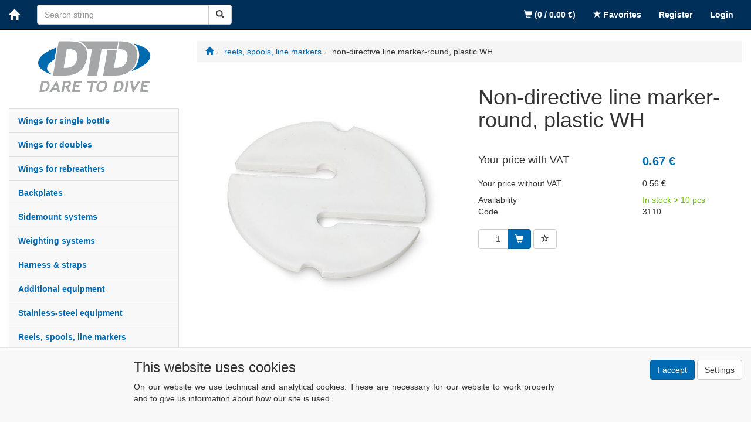

--- FILE ---
content_type: text/html; charset=utf-8
request_url: https://eshop.daretodive.eu/non-directive-line-marker-round-plastic-wh/
body_size: 18943
content:
<!DOCTYPE html>
<html id="ctl00_html1" xmlns="http://www.w3.org/1999/xhtml" lang="en-us" xml:lang="en-us">
<head id="ctl00_Head1"><title>
	non-directive line marker-round, plastic WH | DTD
</title><meta name="viewport" content="width=device-width, initial-scale=1.0, maximum-scale=1.0" />
        <meta http-equiv="Content-Type" content="text/html; charset=utf-8" />
        <script type='text/javascript' src="//ajax.googleapis.com/ajax/libs/jquery/3.3.1/jquery.min.js"></script>
        
        <script src="/js?v=1miHp8lOg_PO6xNRvla9EEOQGdgqbmw2eofl7fbpNH41" language="javascript" type="text/javascript"></script>
    <link href="../App_Themes/Default/css/bootstrap.css" type="text/css" rel="stylesheet" /><link href="../App_Themes/Default/css/easyautocomplete.css" type="text/css" rel="stylesheet" /><link href="../App_Themes/Default/css/nivoslider.css" type="text/css" rel="stylesheet" /><link href="../App_Themes/Default/css/nivosliderdefault.css" type="text/css" rel="stylesheet" /><link href="../App_Themes/Default/css/owl.carousel.css" type="text/css" rel="stylesheet" /><meta name="description" content="Non-directive round line marker - COOKIE, for marking important places, diameter 55 mm, thickness 3 mm" /><meta name="keywords" content="non-directive,line,marker-round,,plastic,WH" /><meta name="author" content="PLANTEKO2018" /><meta name="copyright" content="PLANTEKO2018" /><meta name="robots" content="index,follow" /><meta name="googlebot" content="snippet,archive" /><!--[if lt IE 9]><script src="https://oss.maxcdn.com/html5shiv/3.7.2/html5shiv.min.js"></script><script src="https://oss.maxcdn.com/respond/1.4.2/respond.min.js"></script><![endif]--><meta property='og:title' content='non-directive line marker-round, plastic WH | DTD' /><meta property='og:url' content='/non-directive-line-marker-round-plastic-wh/' /><meta property='og:type' content='product' /><link href="/scripts/unbundled/fancybox/source/jquery.fancybox.css?v=2.1.5" type="text/css" rel="stylesheet" media="screen" /><script type="text/javascript" src="/scripts/unbundled/fancybox/source/jquery.fancybox.pack.js?v=2.1.5"></script><style type="text/css">
	.ctl00_ewpz1_mainTemplateCtrl_TemplateCtrl2_TCWebPartZone1_0 { border-color:Black;border-width:0px;border-style:Solid; }
	.ctl00_ewpz1_mainTemplateCtrl_TemplateCtrl2_TCWebPartZone1_1 {  }
	.ctl00_ewpz1_mainTemplateCtrl_WebPartZone1_0 { border-color:Black;border-width:1px;border-style:Solid; }
	.ctl00_ewpz1_mainTemplateCtrl_WebPartZone2_0 { border-color:Black;border-width:1px;border-style:Solid; }
	.ctl00_ewpz1_mainTemplateCtrl_TCWebPartZone12_0 { border-color:Black;border-width:1px;border-style:Solid; }
	.ctl00_ewpz1_mainTemplateCtrl_WebPartZone3_0 { border-color:Black;border-width:1px;border-style:Solid; }
	.ctl00_ewpz1_mainTemplateCtrl_WebPartZone21_0 { border-color:Black;border-width:1px;border-style:Solid; }
	.ctl00_ewpz1_mainTemplateCtrl_WebPartZone2b_0 { border-color:Black;border-width:1px;border-style:Solid; }
	.ctl00_ewpz1_mainTemplateCtrl_WebPartZone22_0 { border-color:Black;border-width:1px;border-style:Solid; }
	.ctl00_ewpz1_mainTemplateCtrl_WebPartZone23_0 { border-color:Black;border-width:1px;border-style:Solid; }
	.ctl00_ewpz1_mainTemplateCtrl_TCWebPartZone8_0 { border-color:Black;border-width:1px;border-style:Solid; }
	.ctl00_ewpz1_mainTemplateCtrl_WebPartZone4_0 { border-color:Black;border-width:1px;border-style:Solid; }
	.ctl00_ewpz1_mainTemplateCtrl_TCWebPartZone9_0 { border-color:Black;border-width:1px;border-style:Solid; }
	.ctl00_ewpz1_mainTemplateCtrl_TCWebPartZone15_0 { border-color:Black;border-width:1px;border-style:Solid; }

</style></head>
<body id="ctl00_bodymaster">
    
    <form method="post" action="/non-directive-line-marker-round-plastic-wh/" onsubmit="javascript:return WebForm_OnSubmit();" id="aspnetForm">
<div>
<input type="hidden" name="__WPPS" id="__WPPS" value="s" />
<input type="hidden" name="__EVENTTARGET" id="__EVENTTARGET" value="" />
<input type="hidden" name="__EVENTARGUMENT" id="__EVENTARGUMENT" value="" />
<input type="hidden" name="__LASTFOCUS" id="__LASTFOCUS" value="" />
<input type="hidden" name="__VIEWSTATE" id="__VIEWSTATE" value="/wEPZwUPOGRlNjI2YjgxMjkwODhjyl01USrkOsxQ+3WUORIjqcbsHnBmRIE/jwReO4/skLg=" />
</div>

<script type="text/javascript">
//<![CDATA[
var theForm = document.forms['aspnetForm'];
if (!theForm) {
    theForm = document.aspnetForm;
}
function __doPostBack(eventTarget, eventArgument) {
    if (!theForm.onsubmit || (theForm.onsubmit() != false)) {
        theForm.__EVENTTARGET.value = eventTarget;
        theForm.__EVENTARGUMENT.value = eventArgument;
        theForm.submit();
    }
}
//]]>
</script>


<script src="/WebResource.axd?d=KBmTJYP-xWnJspE-pD09SZ9RGjM16snOa0UNLsEY5v4UXF6jIwWtRhdLl0tA0jrUGG-t1mOY4cJL59oQQig_4jQLY42DQKDf6NDAtr-sOFU1&amp;t=637814689746327080" type="text/javascript"></script>

<script src='/scripts/unbundled/owl.carousel.js'></script><script>$(document).ready(function () {$('.slider-items').owlCarousel({navigation: true, slideSpeed: 300, paginationSpeed: 400, items: 4, itemsDesktop: [1199, 3], itemsDesktopSmall: [979, 2], itemsTablet: [768, 2], itemsMobile: [640, 1] });});</script>
<script src="/ScriptResource.axd?d=GjTBZcOB39pIeJCkicsA4X9zZrwdxkqHyo7h4TXFj6QljnAqDOPgZ6TvtRzbPiUnBL-qbKWAFcmiWextuv-B5orbTuSPGp31zwZKAOsjmPvXZjGotM-AvRghNq8OqRsc5YWiyrKFjEOMVifnX0Be14awRdztJEAi5TJN9iUGjIY1&amp;t=49337fe8" type="text/javascript"></script>
<script src="/ScriptResource.axd?d=YfuiZ7TpKcq1cam86WE5GfeNFVQFkQLoJewlbeNXaIBeLGgYemBYIhkf3TdwpW_PO7rSqeX9i3zvsq7fQHfhAzKdyORCXFW-B_q7G-Vc_HqdBE3Nh-kiI73pGd4VmuxPc9ComJIazENUOD7J0sKXOX-epn9bOpoRs_vh10amVhksxx1j7xF6GHRsNnlzEcXF0&amp;t=49337fe8" type="text/javascript"></script>
<script type="text/javascript">
//<![CDATA[
var PageMethods = function() {
PageMethods.initializeBase(this);
this._timeout = 0;
this._userContext = null;
this._succeeded = null;
this._failed = null;
}
PageMethods.prototype = {
_get_path:function() {
 var p = this.get_path();
 if (p) return p;
 else return PageMethods._staticInstance.get_path();},
GetAutoCompleteSearchTextSMRCEK:function(prefixText,count,contextKey,succeededCallback, failedCallback, userContext) {
return this._invoke(this._get_path(), 'GetAutoCompleteSearchTextSMRCEK',false,{prefixText:prefixText,count:count,contextKey:contextKey},succeededCallback,failedCallback,userContext); },
GetAutoCompleteSearchText:function(prefixText,count,contextKey,succeededCallback, failedCallback, userContext) {
return this._invoke(this._get_path(), 'GetAutoCompleteSearchText',false,{prefixText:prefixText,count:count,contextKey:contextKey},succeededCallback,failedCallback,userContext); },
PostAutoCompleteSearchAddToCart:function(itemId,quantity,succeededCallback, failedCallback, userContext) {
return this._invoke(this._get_path(), 'PostAutoCompleteSearchAddToCart',false,{itemId:itemId,quantity:quantity},succeededCallback,failedCallback,userContext); },
CategoryGridGetRows:function(currpage,pagerows,succeededCallback, failedCallback, userContext) {
return this._invoke(this._get_path(), 'CategoryGridGetRows',false,{currpage:currpage,pagerows:pagerows},succeededCallback,failedCallback,userContext); }}
PageMethods.registerClass('PageMethods',Sys.Net.WebServiceProxy);
PageMethods._staticInstance = new PageMethods();
PageMethods.set_path = function(value) { PageMethods._staticInstance.set_path(value); }
PageMethods.get_path = function() { return PageMethods._staticInstance.get_path(); }
PageMethods.set_timeout = function(value) { PageMethods._staticInstance.set_timeout(value); }
PageMethods.get_timeout = function() { return PageMethods._staticInstance.get_timeout(); }
PageMethods.set_defaultUserContext = function(value) { PageMethods._staticInstance.set_defaultUserContext(value); }
PageMethods.get_defaultUserContext = function() { return PageMethods._staticInstance.get_defaultUserContext(); }
PageMethods.set_defaultSucceededCallback = function(value) { PageMethods._staticInstance.set_defaultSucceededCallback(value); }
PageMethods.get_defaultSucceededCallback = function() { return PageMethods._staticInstance.get_defaultSucceededCallback(); }
PageMethods.set_defaultFailedCallback = function(value) { PageMethods._staticInstance.set_defaultFailedCallback(value); }
PageMethods.get_defaultFailedCallback = function() { return PageMethods._staticInstance.get_defaultFailedCallback(); }
PageMethods.set_enableJsonp = function(value) { PageMethods._staticInstance.set_enableJsonp(value); }
PageMethods.get_enableJsonp = function() { return PageMethods._staticInstance.get_enableJsonp(); }
PageMethods.set_jsonpCallbackParameter = function(value) { PageMethods._staticInstance.set_jsonpCallbackParameter(value); }
PageMethods.get_jsonpCallbackParameter = function() { return PageMethods._staticInstance.get_jsonpCallbackParameter(); }
PageMethods.set_path("./");
PageMethods.GetAutoCompleteSearchTextSMRCEK= function(prefixText,count,contextKey,onSuccess,onFailed,userContext) {PageMethods._staticInstance.GetAutoCompleteSearchTextSMRCEK(prefixText,count,contextKey,onSuccess,onFailed,userContext); }
PageMethods.GetAutoCompleteSearchText= function(prefixText,count,contextKey,onSuccess,onFailed,userContext) {PageMethods._staticInstance.GetAutoCompleteSearchText(prefixText,count,contextKey,onSuccess,onFailed,userContext); }
PageMethods.PostAutoCompleteSearchAddToCart= function(itemId,quantity,onSuccess,onFailed,userContext) {PageMethods._staticInstance.PostAutoCompleteSearchAddToCart(itemId,quantity,onSuccess,onFailed,userContext); }
PageMethods.CategoryGridGetRows= function(currpage,pagerows,onSuccess,onFailed,userContext) {PageMethods._staticInstance.CategoryGridGetRows(currpage,pagerows,onSuccess,onFailed,userContext); }
var gtc = Sys.Net.WebServiceProxy._generateTypedConstructor;
Type.registerNamespace('WebCtrlLib');
if (typeof(WebCtrlLib.CategoryGridItem) === 'undefined') {
WebCtrlLib.CategoryGridItem=gtc("WebCtrlLib.CategoryGridItem");
WebCtrlLib.CategoryGridItem.registerClass('WebCtrlLib.CategoryGridItem');
}
function WebForm_OnSubmit() {
null;
return true;
}
//]]>
</script>

<div>

	<input type="hidden" name="__VIEWSTATEGENERATOR" id="__VIEWSTATEGENERATOR" value="C5B4A0A1" />
</div>
        <script type="text/javascript">
//<![CDATA[
Sys.WebForms.PageRequestManager._initialize('ctl00$ScriptManager1', 'aspnetForm', ['tctl00$ewpz1$mainTemplateCtrl$TemplateCtrl1$SearchNavBar2$upDocumentType','','tctl00$ewpz1$mainTemplateCtrl$TemplateCtrl1$updatePanelCart2','','tctl00$ewpz1$mainTemplateCtrl$TemplateCtrl1$updatePanelCart1','','tctl00$ewpz1$mainTemplateCtrl$TemplateCtrl2$SearchNavBar2$upDocumentType','','tctl00$webPartManager1$HistoryNavBar1$upDocumentType','','tctl00$ewpz1$mainTemplateCtrl$ImgNavBar2$upImgNavBar','','tctl00$webPartManager1$gwpupdatePanelProductPrice$updatePanelProductPrice','','tctl00$webPartManager1$DocumentExplorer21$upDocumentType','','tctl00$webPartManager1$DocumentExplorer22$upDocumentType','','tctl00$webPartManager1$SendEmailRequest1$upDocumentTypeSEQ','','tctl00$ewpz1$mainTemplateCtrl$footer$updatePanelCart3','','tctl00$updatePanel1',''], ['ctl00$ScriptManager1',''], [], 90, 'ctl00');
//]]>
</script>
<input type="hidden" name="ctl00$ScriptManager1" id="ctl00_ScriptManager1" />
<script type="text/javascript">
//<![CDATA[
Sys.Application.setServerId("ctl00_ScriptManager1", "ctl00$ScriptManager1");
Sys.Application._enableHistoryInScriptManager();
//]]>
</script>

        <script language="JavaScript" type="text/javascript">
            var prm = Sys.WebForms.PageRequestManager.getInstance();
            prm.add_initializeRequest(InitializeRequest);
            prm.add_endRequest(EndRequest);
        </script>

        <span id="ctl00_webPartManager1"></span>
        

        

        

        <div class='maindiv-null'>
            <div id="megadiv-null">
                

<div id="fb-root"></div>
<script>(function (d, s, id) {
    var js, fjs = d.getElementsByTagName(s)[0];
    if (d.getElementById(id)) return;
    js = d.createElement(s); js.id = id;
    js.src = 'https://connect.facebook.net/en_US/sdk.js#xfbml=1&version=v3.2';
    fjs.parentNode.insertBefore(js, fjs);
}(document, 'script', 'facebook-jssdk'));</script>



<nav class="navbar navbar-inverse navbar-fixed-top" role="navigation">
    <div class="container">
        <div class="navbar-header">
            <button type="button" class="navbar-toggle visible-xs visible-sm" data-toggle="collapse" data-target=".sidebar-navbar-collapse" onclick="$('html,body').animate({scrollTop:0},'slow');return false;" >
                <span class="sr-only">Toggle navigation</span>
                <span class="icon-bar"></span>
                <span class="icon-bar"></span>
                <span class="icon-bar"></span>
                <span class="icon-bar"></span>
            </button>
            <button type="button" class="navbar-toggle" data-toggle="collapse" data-target="#bs-example-navbar-collapse-1">
                <span class="sr-only">Toggle navigation</span>
                <span class="glyphicon glyphicon-user"></span>
            </button>
            <a class="navbar-brand" href="/"><span class='glyphicon glyphicon-home'></span></a>
            <div class="navbar-form navbar-left hidden-xs" role="search">
                <div id="ctl00_ewpz1_mainTemplateCtrl_TemplateCtrl1_SearchNavBar2">
	<div id="ctl00_ewpz1_mainTemplateCtrl_TemplateCtrl1_SearchNavBar2_upDocumentType">
		<div class='input-group'><input name="ctl00$ewpz1$mainTemplateCtrl$TemplateCtrl1$SearchNavBar2$tbSearchText" type="search" id="ctl00_ewpz1_mainTemplateCtrl_TemplateCtrl1_SearchNavBar2_tbSearchText" class="form-control searchnavbar-input" onkeydown="javascript:KeyDownHandler(event,&#39;ctl00$ewpz1$mainTemplateCtrl$TemplateCtrl1$SearchNavBar2$BnVyhledat1&#39;);" placeholder="Search string" /><span class='input-group-btn'><a id="ctl00_ewpz1_mainTemplateCtrl_TemplateCtrl1_SearchNavBar2_BnVyhledat1" class="btn btn-default btn-search" aria-label="Find" href="javascript:__doPostBack(&#39;ctl00$ewpz1$mainTemplateCtrl$TemplateCtrl1$SearchNavBar2$BnVyhledat1&#39;,&#39;&#39;)" style="cursor:pointer;"><span class='glyphicon glyphicon-search'></span></a></span></div>
	</div>
</div>
            </div>
            <div id="ctl00_ewpz1_mainTemplateCtrl_TemplateCtrl1_updatePanelCart2">
	    								
                    <a class='navbar-toggle btn visible-xs visible-sm' href='/filtr/oblibene/' title='Favorite products'><span class='glyphicon glyphicon-star'></span></a><a class='navbar-toggle btn visible-xs visible-sm' href='/webform5.aspx'><span class='glyphicon glyphicon-shopping-cart'></span>&nbsp;0</a>
                
</div>
        </div>


        <div class="collapse navbar-collapse" id="bs-example-navbar-collapse-1">
            <ul class="nav navbar-nav navbar-right">
                <li class='bnregister'><a href='/webform4.aspx?return_url=%2fnon-directive-line-marker-round-plastic-wh%2f'>Register</a></li><li class='bnlogin'><a id="ctl00_ewpz1_mainTemplateCtrl_TemplateCtrl1_LoginNavBar_BnLoginForm" href="javascript:__doPostBack(&#39;ctl00$ewpz1$mainTemplateCtrl$TemplateCtrl1$LoginNavBar$BnLoginForm&#39;,&#39;&#39;)">Login</a></li>
            </ul>
            <div id="ctl00_ewpz1_mainTemplateCtrl_TemplateCtrl1_updatePanelCart1">
	    								
                    <ul class="nav navbar-nav navbar-right visible-md visible-lg">
                        <li class='bncart'><a href='/webform5.aspx'><span class='glyphicon glyphicon-shopping-cart'></span> (0 /  0.00&nbsp;€)</a></li><li class='bnfavourites'><a href='/filtr/oblibene/' title='Favorite products'><span class='glyphicon glyphicon-star'></span> Favorites</a></li>
                    </ul>
                
</div>
        </div>
    </div>
</nav>
<div class="container custom-container">
    <div class="row prDetail">
        

<div class="col-md-3">
    <div class="visible-xs">
        <div id="ctl00_ewpz1_mainTemplateCtrl_TemplateCtrl2_SearchNavBar2">
	<div id="ctl00_ewpz1_mainTemplateCtrl_TemplateCtrl2_SearchNavBar2_upDocumentType">
		<div class='input-group'><input name="ctl00$ewpz1$mainTemplateCtrl$TemplateCtrl2$SearchNavBar2$tbSearchText" type="search" id="ctl00_ewpz1_mainTemplateCtrl_TemplateCtrl2_SearchNavBar2_tbSearchText" class="form-control searchnavbar-input" onkeydown="javascript:KeyDownHandler(event,&#39;ctl00$ewpz1$mainTemplateCtrl$TemplateCtrl2$SearchNavBar2$BnVyhledat1&#39;);" placeholder="Search string" /><span class='input-group-btn'><a id="ctl00_ewpz1_mainTemplateCtrl_TemplateCtrl2_SearchNavBar2_BnVyhledat1" class="btn btn-default btn-search" aria-label="Find" href="javascript:__doPostBack(&#39;ctl00$ewpz1$mainTemplateCtrl$TemplateCtrl2$SearchNavBar2$BnVyhledat1&#39;,&#39;&#39;)" style="cursor:pointer;"><span class='glyphicon glyphicon-search'></span></a></span></div>
	</div>
</div>
        <br />
    </div>
    <div class="text-center">
        <a href="/">
            <img class="img" src="/userdata/images/logo.png" alt="Logo" class="logo" /></a>
    </div>
    <br />
    <div class="sidebar-nav">
        <div class="navbar navbar-default" role="navigation" style="min-height: 0px; border: 0px;">
            <div class="navbar-collapse collapse sidebar-navbar-collapse" style="padding: 1px; border: 0px;">
                <div id="ctl00_ewpz1_mainTemplateCtrl_TemplateCtrl2_TCWebPartZone1">
	<div id="WebPart_MetaDataNavBar1">
		<div id="ctl00_webPartManager1_MetaDataNavBar1">

		</div>
	</div><div id="WebPart_TreeNavBar1">
		<ul class='nav sidebar'><li class='sidebar-item'><div class='row'><a class=' col-xs-12' href='/kategorie/wings-for-single-bottle/'>wings for single bottle</a></div></li><li class='sidebar-item'><div class='row'><a class=' col-xs-12' href='/kategorie/wings-for-doubles/'>wings for doubles</a></div></li><li class='sidebar-item'><div class='row'><a class=' col-xs-12' href='/kategorie/wings-for-rebreathers/'>wings for rebreathers</a></div></li><li class='sidebar-item'><div class='row'><a class=' col-xs-12' href='/kategorie/backplates/'>backplates</a></div></li><li class='sidebar-item'><div class='row'><a class=' col-xs-12' href='/kategorie/sidemount-systems/'>sidemount systems</a></div></li><li class='sidebar-item'><div class='row'><a class=' col-xs-12' href='/kategorie/weighting-systems/'>weighting systems</a></div></li><li class='sidebar-item'><div class='row'><a class=' col-xs-12' href='/kategorie/harness-amp-straps/'>harness &amp; straps</a></div></li><li class='sidebar-item'><div class='row'><a class=' col-xs-12' href='/kategorie/additional-equipment/'>additional equipment</a></div></li><li class='sidebar-item'><div class='row'><a class=' col-xs-12' href='/kategorie/stainless-steel-equipment/'>stainless-steel equipment</a></div></li><li class='sidebar-item'><div class='row'><a class=' col-xs-12' href='/kategorie/reels-spools-line-markers/'>reels, spools, line markers</a></div></li><li class='sidebar-item'><div class='row'><a class=' col-xs-12' href='/kategorie/stage-accessories/'>stage accessories</a></div></li><li class='sidebar-item'><div class='row'><a class=' col-xs-12' href='/kategorie/other-equipment--accessories/'>other equipment & accessories</a></div></li><li class='sidebar-item'><div class='row'><a class=' col-xs-12' href='/kategorie/inflators-amp-accessories/'>inflators &amp; accessories</a></div></li><li class='sidebar-item'><div class='row'><a class=' col-xs-12' href='/kategorie/rubber-hoses-black/'>rubber hoses black</a></div></li><li class='sidebar-item'><div class='row'><a class=' col-xs-12' href='/kategorie/miflex-hoses-black/'>miflex hoses black</a></div></li></ul>
	</div><div id="WebPart_TreeConnectionProvider1">
		<div id="ctl00_webPartManager1_TreeConnectionProvider1">

		</div>
	</div>
</div>
            </div>
        </div>
    </div>
</div>
        <div class="col-md-9">

            <div id="ctl00_ewpz1_mainTemplateCtrl_WebPartZone1">
	<div id="WebPart_CategoryNavBar1">
		<ol class='breadcrumb' itemscope itemtype='https://schema.org/BreadcrumbList'><li><a href='/' aria-label='Start'><span class='glyphicon glyphicon-home'></span></a></li><li itemprop='itemListElement' itemscope itemtype='https://schema.org/ListItem'><a href='/kategorie/reels-spools-line-markers/' itemprop='item'><span itemprop='name'>reels, spools, line markers</span></a><meta itemprop='position' content='1' /></li><li>non-directive line marker-round, plastic WH</li></ol>
	</div><div id="WebPart_HistoryNavBar1">
		<div id="ctl00_webPartManager1_HistoryNavBar1">
			<div id="ctl00_webPartManager1_HistoryNavBar1_upDocumentType">

			</div>
		</div>
	</div>
</div>

            <div class="row">
                <div class="col-md-6 text-center">
                    <div id="ctl00_ewpz1_mainTemplateCtrl_ImgNavBar2">
	<div id="ctl00_ewpz1_mainTemplateCtrl_ImgNavBar2_upImgNavBar">
		<a class='fancybox' rel='nofollow' data-fancybox-group='group' href='/userdata/cache/images/storecards/3110/900/3110.jpeg'><div class='flags'></div><img loading='lazy' src='/userdata/cache/images/storecards/3110/600/3110.jpeg' title='non-directive line marker-round, plastic WH' alt='non-directive line marker-round, plastic WH' class='img-responsive' itemprop='image'/></a><div class='brand-slider'><span class='slide-left'><img loading='lazy' alt='' src='/userdata/images/slide-left.png'></span><div class='brand-slider-wrapper'><div class='brand-slider-list pldImgs'><a class='fancybox' rel='nofollow' data-fancybox-group='group' href='/userdata/cache/images/storecards/3110/900/3110a1.jpeg'><img loading='lazy' src='/userdata/cache/images/storecards/3110/600/3110a1.jpeg' title='non-directive line marker-round, plastic WH' alt='non-directive line marker-round, plastic WH' style='max-height: 80px;max-width: 80px;'/></a><br clear='all'/></div></div><span class='slide-right'><img loading='lazy' alt='' src='/userdata/images/slide-right.png'></span></div><br clear='all'/>
	</div>
</div>
                </div>
                <div class="col-md-6" itemprop="offerDetails" itemscope itemtype="http://data-vocabulary.org/Offer">
                    <div id="ctl00_ewpz1_mainTemplateCtrl_WebPartZone2">
	<div id="WebPart_StoreCardConnectionProvider1">
		<div id="ctl00_webPartManager1_StoreCardConnectionProvider1">

		</div>
	</div><div id="WebPart_StoreCardValueName">
		<div class='row'><div class='col-xs-12'><h1>non-directive line marker-round, plastic WH</h1></div></div>
	</div><div id="WebPart_BannerNavBar4">
		<div>
			<!-- AddThis Button BEGIN --><div class="addthis_toolbox addthis_default_style "><a class="addthis_counter addthis_pill_style"></a><a class="addthis_button_facebook_like" fb:like:layout="button_count"></a></div><script type="text/javascript" src="http://s7.addthis.com/js/250/addthis_widget.js#pubid=ra-4e8ed82f520d3309"></script><!-- AddThis Button END --><br/>
		</div>
	</div><div id="WebPart_gwpupdatePanelProductPrice">
		<div id="ctl00_webPartManager1_gwpupdatePanelProductPrice_updatePanelProductPrice">
			    								
                                    <div class='row'><div class='col-xs-7 h4'>Your price with VAT</div><div class='col-xs-5 h4'> 0.67&nbsp;€</div></div><div class='row'><div class='col-xs-7 h4'>Your price without VAT</div><div class='col-xs-5 h4'> 0.56&nbsp;€</div></div><span class='hide' itemprop='currency' content='EUR' ></span><span class='hide' itemprop='price'>0.67</span><div class='row'><div class='col-xs-7'>Availability</div><div class='col-xs-5'><span class='store1'>In stock &gt; 10 pcs</span></div></div><div class='row'><div class='col-xs-7'>Code</div><div class='col-xs-5'>3110</div></div><br/><div class='row'><div class='col-xs-12'><div class='box-btns'><div class='input-group input-group-btn'><input name="ctl00$webPartManager1$gwpupdatePanelProductPrice$ProductPriceSTART$tbPocet" type="text" value="1" id="ctl00_webPartManager1_gwpupdatePanelProductPrice_ProductPriceSTART_tbPocet" class="form-control text-right" onkeydown="javascript:if (event.which || event.keyCode){if ((event.which == 13) || (event.keyCode == 13)) {event.returnValue = false;event.cancel = true;__doPostBack(&#39;ctl00$webPartManager1$gwpupdatePanelProductPrice$ProductPriceSTART$bnPridat&#39;,&#39;&#39;);}};" /><div class='input-group-btn'><a id="ctl00_webPartManager1_gwpupdatePanelProductPrice_ProductPriceSTART_bnPridat" class="btn btn-primary" href="javascript:__doPostBack(&#39;ctl00$webPartManager1$gwpupdatePanelProductPrice$ProductPriceSTART$bnPridat&#39;,&#39;&#39;)"><span class='glyphicon glyphicon-shopping-cart'></span></a></div></div>&nbsp;<a id="ctl00_webPartManager1_gwpupdatePanelProductPrice_ProductPriceSTART_bnPridatDoOblibenych" title="Add to favourites" class="btn btn-default" href="javascript:__doPostBack(&#39;ctl00$webPartManager1$gwpupdatePanelProductPrice$ProductPriceSTART$bnPridatDoOblibenych&#39;,&#39;&#39;)"><span class='glyphicon glyphicon-star-empty'></span></a></div></div></div><div class='clearfix'></div>
                                
		</div>
	</div>
</div>
                    <br />
        		    <div class="fb-like" data-layout="button_count" data-action="like" data-size="small" data-show-faces="false" data-share="true"></div>

                </div>
            </div>

            <div class="row">
                <div class="col-lg-12">
                    <div id="ctl00_ewpz1_mainTemplateCtrl_TCWebPartZone12">
	<div id="WebPart_TabContainer1">
		<ul class='nav nav-tabs responsive-tabs detail-nav-tabs'><li class='active' id='tab0handle'><a href='#tab0' id='tab0anchor'>Variants</a></li><li  id='tab1handle'><a href='#tab1' id='tab1anchor'>Description</a></li><li  id='tab2handle'><a href='#tab2' id='tab2anchor'>Parameters</a></li><li  id='tab7handle'><a href='#tab7' id='tab7anchor'>Question</a></li></ul>
	</div>
</div>
                    <div class="tab-content">
                        <div class="tab-pane" id="tab0">
                            <div id="ctl00_ewpz1_mainTemplateCtrl_WebPartZone3">
	<div id="WebPart_StoreCardVariantSelector">
		<div class='row row-border'><div class='col-sm-2 col-xs-3 text-center gridImage'><a href='/non-directive-line-marker-round-plastic-bu/'><img src='/userdata/cache/images/storecards/3121/200/3121.jpeg' alt='non-directive line marker-round, plastic BU' class='img-responsive'></a></div><div class='col-xs-9'><a href='/non-directive-line-marker-round-plastic-bu/'>3121</a></div><div class='col-lg-4 col-md-3 col-xs-9 gridName'><a href='/non-directive-line-marker-round-plastic-bu/' >non-directive line marker-round, plastic BU</a></div><div class='col-xs-9 hidden-md hidden-lg'>Non-directive round line marker - COOKIE, for marking important places, diameter 55 mm, thickness 3 mm. Colour blue.</div><div class='col-md-2 col-xs-12 text-right'> 0.67&nbsp;€</div><div class='col-md-2 col-xs-8 box-btns'><div class='input-group input-group-sm'><input name="ctl00$webPartManager1$StoreCardVariantSelector$ctl00" type="text" value="1" class="form-control text-right" onkeydown="javascript:if (event.which || event.keyCode){if ((event.which == 13) || (event.keyCode == 13)) {event.returnValue = false;event.cancel = true;__doPostBack(&#39;ctl00$webPartManager1$StoreCardVariantSelector$CategoryGridAddToCardHidden&#39;,&#39;2X40000101;0;;pcs&#39;);}};" /><div class='input-group-btn'><a id='ctl00_webPartManager1_StoreCardVariantSelector_CategoryGridAddToCardHidden' href="javascript:__doPostBack('ctl00$webPartManager1$StoreCardVariantSelector$CategoryGridAddToCardHidden','2X40000101;0;;pcs');" class='btn btn-primary'><span class='glyphicon glyphicon-shopping-cart'></span></a></div></div></div><div class='col-sm-2 text-center text-right-xs col-xs-4'><span class='store1'>In stock: &gt; 10 pcs</span><br/></div><div class='col-lg-3 col-md-3 hidden-xs hidden-sm gridDescription'>Non-directive round line marker - COOKIE, for marking important places, diameter 55 mm, thickness 3 mm. Colour blue.</div></div><div class='row row-border'><div class='col-sm-2 col-xs-3 text-center gridImage'><a href='/non-directive-line-marker-round-plastic-re/'><img src='/userdata/cache/images/storecards/3114/200/3114.jpeg' alt='non-directive line marker-round, plastic RE' class='img-responsive'></a></div><div class='col-xs-9'><a href='/non-directive-line-marker-round-plastic-re/'>3114</a></div><div class='col-lg-4 col-md-3 col-xs-9 gridName'><a href='/non-directive-line-marker-round-plastic-re/' >non-directive line marker-round, plastic RE</a></div><div class='col-xs-9 hidden-md hidden-lg'>Non-directive round line marker - COOKIE, for marking important places, diameter 55 mm, thickness 3 mm. Colour red.</div><div class='col-md-2 col-xs-12 text-right'> 0.67&nbsp;€</div><div class='col-md-2 col-xs-8 box-btns'><div class='input-group input-group-sm'><input name="ctl00$webPartManager1$StoreCardVariantSelector$ctl01" type="text" value="1" class="form-control text-right" onkeydown="javascript:if (event.which || event.keyCode){if ((event.which == 13) || (event.keyCode == 13)) {event.returnValue = false;event.cancel = true;__doPostBack(&#39;ctl00$webPartManager1$StoreCardVariantSelector$CategoryGridAddToCardHidden&#39;,&#39;4W00000101;1;;pcs&#39;);}};" /><div class='input-group-btn'><a id='ctl00_webPartManager1_StoreCardVariantSelector_CategoryGridAddToCardHidden' href="javascript:__doPostBack('ctl00$webPartManager1$StoreCardVariantSelector$CategoryGridAddToCardHidden','4W00000101;1;;pcs');" class='btn btn-primary'><span class='glyphicon glyphicon-shopping-cart'></span></a></div></div></div><div class='col-sm-2 text-center text-right-xs col-xs-4'><span class='store1'>In stock: &gt; 10 pcs</span><br/></div><div class='col-lg-3 col-md-3 hidden-xs hidden-sm gridDescription'>Non-directive round line marker - COOKIE, for marking important places, diameter 55 mm, thickness 3 mm. Colour red.</div></div><div class='row row-border'><div class='col-sm-2 col-xs-3 text-center gridImage'><a href='/non-directive-line-marker-round-plastic-wh/'><img src='/userdata/cache/images/storecards/3110/200/3110.jpeg' alt='non-directive line marker-round, plastic WH' class='img-responsive'></a></div><div class='col-xs-9'><a href='/non-directive-line-marker-round-plastic-wh/'>3110</a></div><div class='col-lg-4 col-md-3 col-xs-9 gridName'><a href='/non-directive-line-marker-round-plastic-wh/' >non-directive line marker-round, plastic WH</a></div><div class='col-xs-9 hidden-md hidden-lg'>Non-directive round line marker - COOKIE, for marking important places, diameter 55 mm, thickness 3 mm. Colour white.
</div><div class='col-md-2 col-xs-12 text-right'> 0.67&nbsp;€</div><div class='col-md-2 col-xs-8 box-btns'><div class='input-group input-group-sm'><input name="ctl00$webPartManager1$StoreCardVariantSelector$ctl02" type="text" value="1" class="form-control text-right" onkeydown="javascript:if (event.which || event.keyCode){if ((event.which == 13) || (event.keyCode == 13)) {event.returnValue = false;event.cancel = true;__doPostBack(&#39;ctl00$webPartManager1$StoreCardVariantSelector$CategoryGridAddToCardHidden&#39;,&#39;6600000101;2;;pcs&#39;);}};" /><div class='input-group-btn'><a id='ctl00_webPartManager1_StoreCardVariantSelector_CategoryGridAddToCardHidden' href="javascript:__doPostBack('ctl00$webPartManager1$StoreCardVariantSelector$CategoryGridAddToCardHidden','6600000101;2;;pcs');" class='btn btn-primary'><span class='glyphicon glyphicon-shopping-cart'></span></a></div></div></div><div class='col-sm-2 text-center text-right-xs col-xs-4'><span class='store1'>In stock: &gt; 10 pcs</span><br/></div><div class='col-lg-3 col-md-3 hidden-xs hidden-sm gridDescription'>Non-directive round line marker - COOKIE, for marking important places, diameter 55 mm, thickness 3 mm. Colour white.
</div></div><div class='row row-border'><div class='col-sm-2 col-xs-3 text-center gridImage'><a href='/non-directive-line-marker-round-plastic-ye/'><img src='/userdata/cache/images/storecards/3113/200/3113.jpeg' alt='non-directive line marker-round, plastic YE' class='img-responsive'></a></div><div class='col-xs-9'><a href='/non-directive-line-marker-round-plastic-ye/'>3113</a></div><div class='col-lg-4 col-md-3 col-xs-9 gridName'><a href='/non-directive-line-marker-round-plastic-ye/' >non-directive line marker-round, plastic YE</a></div><div class='col-xs-9 hidden-md hidden-lg'>Non-directive round line marker - COOKIE, for marking important places, diameter 55 mm, thickness 3 mm. Colour yellow.</div><div class='col-md-2 col-xs-12 text-right'> 0.67&nbsp;€</div><div class='col-md-2 col-xs-8 box-btns'><div class='input-group input-group-sm'><input name="ctl00$webPartManager1$StoreCardVariantSelector$ctl03" type="text" value="1" class="form-control text-right" onkeydown="javascript:if (event.which || event.keyCode){if ((event.which == 13) || (event.keyCode == 13)) {event.returnValue = false;event.cancel = true;__doPostBack(&#39;ctl00$webPartManager1$StoreCardVariantSelector$CategoryGridAddToCardHidden&#39;,&#39;3W00000101;3;;pcs&#39;);}};" /><div class='input-group-btn'><a id='ctl00_webPartManager1_StoreCardVariantSelector_CategoryGridAddToCardHidden' href="javascript:__doPostBack('ctl00$webPartManager1$StoreCardVariantSelector$CategoryGridAddToCardHidden','3W00000101;3;;pcs');" class='btn btn-primary'><span class='glyphicon glyphicon-shopping-cart'></span></a></div></div></div><div class='col-sm-2 text-center text-right-xs col-xs-4'><span class='store1'>In stock: &gt; 10 pcs</span><br/></div><div class='col-lg-3 col-md-3 hidden-xs hidden-sm gridDescription'>Non-directive round line marker - COOKIE, for marking important places, diameter 55 mm, thickness 3 mm. Colour yellow.</div></div>
	</div>
</div>
                        </div>

                        <div class="tab-pane active" id="tab1">
			    <br/>
                            <div id="ctl00_ewpz1_mainTemplateCtrl_WebPartZone21">
	<div id="WebPart_FCKEditorNavBarNote1">
		<div class='fckeditornavbar' style=''>Non-directive round line marker - COOKIE, for marking important places, diameter 55 mm, thickness 3 mm. Colour white.<br/><div></div></div>
	</div>
</div>
                        </div>

                        <div class="tab-pane" id="tab2">
                            <div id="ctl00_ewpz1_mainTemplateCtrl_WebPartZone2b">
	<div id="WebPart_StoreCardProperties1">
		<div id='storecardproperties'><table class='tablestorecardproperties table table-striped' cellspacing='0' cellpadding='0' border='0'><tr><td style='width:170px;' class='scprop1 scpropaltitem1a'><strong>material:</strong></td><td class='scprop2 scpropaltitem2a'>polypropylene</td></tr><tr><td style='width:170px;' class='scprop1 scpropaltitem1b'><strong>weight:</strong></td><td class='scprop2 scpropaltitem2b'>0,006 kg</td></tr></table></div>
	</div>
</div>
                        </div>

                        <div class="tab-pane" id="tab3">  								
                            <div id="ctl00_ewpz1_mainTemplateCtrl_WebPartZone22">
	<div id="WebPart_RelatedProducts1">
		<div class='row'><div class='col-xs-12'><div class='slider-items-products'><div class='product-flexslider hidden-buttons'><div class='slider-items slider-width-col4 owl-carousel owl-theme '></div></div></div></div></div>
	</div>
</div>
                        </div>

                        <div class="tab-pane" id="tab4">								
                             <div id="ctl00_ewpz1_mainTemplateCtrl_WebPartZone23">
	<div id="WebPart_RelatedProducts2">
		<div class='row'><div class='col-xs-12'><div class='slider-items-products'><div class='product-flexslider hidden-buttons'><div class='slider-items slider-width-col4 owl-carousel owl-theme '></div></div></div></div></div>
	</div>
</div>
                        </div>

                        <div class="tab-pane" id="tab5">
                            <div id="ctl00_ewpz1_mainTemplateCtrl_TCWebPartZone8">
	<div id="WebPart_DocumentExplorer21">
		<div id="ctl00_webPartManager1_DocumentExplorer21">
			<div id="ctl00_webPartManager1_DocumentExplorer21_upDocumentType">
				<div><div class='left'><strong>Documents in current location:</strong></div><div style='clear: both;'></div></div><div style='padding-left: 30px; padding-top: 5px; padding-bottom: 5px; height: px;px; overflow-y: auto; overflow-x: hidden' class='squarelist'><ul><li>No documents</li></ul></div>
			</div>
		</div>
	</div>
</div>
                        </div>

                        <div class="tab-pane" id="tab6">
                            <div id="ctl00_ewpz1_mainTemplateCtrl_WebPartZone4">
	<div id="WebPart_DocumentExplorer22">
		<div id="ctl00_webPartManager1_DocumentExplorer22">
			<div id="ctl00_webPartManager1_DocumentExplorer22_upDocumentType">
				<div><div class='left'><strong>Documents in current location:</strong></div><div style='clear: both;'></div></div><div style='padding-left: 30px; padding-top: 5px; padding-bottom: 5px; height: px;px; overflow-y: auto; overflow-x: hidden' class='squarelist'><ul><li>No documents</li></ul></div>
			</div>
		</div>
	</div>
</div>
                        </div>
						
                        <div class="tab-pane" id="tab7">
                            <div id="ctl00_ewpz1_mainTemplateCtrl_TCWebPartZone9">
	<div id="WebPart_SendEmailRequest1">
		<div id="ctl00_webPartManager1_SendEmailRequest1">
			<div id="ctl00_webPartManager1_SendEmailRequest1_upDocumentTypeSEQ">
				<div class='form-horizontal'><div class='form-group'><label class='col-sm-3 control-label'>Name and surname</label><div class='col-sm-9'><input name="ctl00$webPartManager1$SendEmailRequest1$tbName" type="text" id="ctl00_webPartManager1_SendEmailRequest1_tbName" class="form-control" /></div></div><div class='form-group'><label class='col-sm-3 control-label'>Phone</label><div class='col-sm-9'><input name="ctl00$webPartManager1$SendEmailRequest1$tbPhoneNumber" type="text" id="ctl00_webPartManager1_SendEmailRequest1_tbPhoneNumber" class="form-control" /></div></div><div class='form-group'><label class='col-sm-3 control-label'>E-mail</label><div class='col-sm-9'><input name="ctl00$webPartManager1$SendEmailRequest1$SendEmailRequestEmail" type="text" id="ctl00_webPartManager1_SendEmailRequest1_SendEmailRequestEmail" class="form-control" /></div></div><div class='form-group'><label class='col-sm-3 control-label'>Question</label><div class='col-sm-9'><textarea name="ctl00$webPartManager1$SendEmailRequest1$SendEmailRequestBody" rows="5" cols="20" id="ctl00_webPartManager1_SendEmailRequest1_SendEmailRequestBody" class="form-control">
</textarea></div></div><div class='row'><div class='col-md-offset-3 col-md-9'><a id="ctl00_webPartManager1_SendEmailRequest1_bnSendRequest" class="btn btn-defaul btn-primary" href="javascript:__doPostBack(&#39;ctl00$webPartManager1$SendEmailRequest1$bnSendRequest&#39;,&#39;&#39;)">Send</a></div></div></div>
			</div>
		</div>
	</div>
</div>
                        </div>
                    </div>
                </div>
            </div>
            <div id="ctl00_ewpz1_mainTemplateCtrl_TCWebPartZone15">
	<div id="WebPart_RelatedProductsNavBar1">
		<div class='row'><div class='col-xs-12'><div class='h3'>Recommended products</div></div><div class='col-xs-12'><div class='slider-items-products'><div class='product-flexslider hidden-buttons'><div class='slider-items slider-width-col4 owl-carousel owl-theme '><div class='padd10 hero-feature text-center'><div class='thumbnail'><a class='box-image' href='/arrow-small-ye/' title='arrow small YE'><div class='flags'></div><span><img loading='lazy' src='/userdata/cache/images/storecards/3117/200/3117.jpeg' title='arrow small YE' alt='arrow small YE'/></span></a><div class='caption'><div class='tilename'><a href='/arrow-small-ye/' title='arrow small YE'><h2 class='h4'>arrow small YE</h2></a></div><p>Small trinagular ARROW for cavedivers, useful for marking li...</p></div><div class='box-btns form-inline'><div class='input-group input-group-btn'><input name="ctl00$webPartManager1$RelatedProductsNavBar1$ctl00" type="text" value="1" class="form-control text-right" onkeydown="javascript:if (event.which || event.keyCode){if ((event.which == 13) || (event.keyCode == 13)) {event.returnValue = false;event.cancel = true;__doPostBack(&#39;ctl00$webPartManager1$RelatedProductsNavBar1$bnAddToCart-0&#39;,&#39;1P40000101;0&#39;);}};" /><div class='input-group-btn'><a id='ctl00_webPartManager1_RelatedProductsNavBar1_bnAddToCart-0' class='btn btn-primary' href="javascript:__doPostBack('ctl00$webPartManager1$RelatedProductsNavBar1$bnAddToCart-0','1P40000101;0');"><span class='glyphicon glyphicon-shopping-cart'></span></a> </div></div>&nbsp;<a id='ctl00_webPartManager1_RelatedProductsNavBar1_bnAddToFavorites-0' class='btn btn-default' href="javascript:__doPostBack('ctl00$webPartManager1$RelatedProductsNavBar1$bnAddToFavorites-0','1P40000101;0');" title='Add to favourites'><span class='glyphicon glyphicon-star-empty'></span></a> </div><div class='clearfix'></div><div class='box-prices'><div class='box-price1'> 0.59&nbsp;€</div></div><div class='box-store'><span class='store1'>In stock: &gt; 10 pcs</span><br/></div><div class='box-code'>Code: 3117</div></div></div><div class='padd10 hero-feature text-center'><div class='thumbnail'><a class='box-image' href='/non-directive-line-marker-round-plastic-ye/' title='non-directive line marker-round, plastic YE'><div class='flags'></div><span><img loading='lazy' src='/userdata/cache/images/storecards/3113/200/3113.jpeg' title='non-directive line marker-round, plastic YE' alt='non-directive line marker-round, plastic YE'/></span></a><div class='caption'><div class='tilename'><a href='/non-directive-line-marker-round-plastic-ye/' title='non-directive line marker-round, plastic YE'><h2 class='h4'>non-directive line marker-round, plastic YE</h2></a></div><p>Non-directive round line marker - COOKIE, for marking import...</p></div><div class='box-btns form-inline'><div class='input-group input-group-btn'><input name="ctl00$webPartManager1$RelatedProductsNavBar1$ctl01" type="text" value="1" class="form-control text-right" onkeydown="javascript:if (event.which || event.keyCode){if ((event.which == 13) || (event.keyCode == 13)) {event.returnValue = false;event.cancel = true;__doPostBack(&#39;ctl00$webPartManager1$RelatedProductsNavBar1$bnAddToCart-1&#39;,&#39;3W00000101;1&#39;);}};" /><div class='input-group-btn'><a id='ctl00_webPartManager1_RelatedProductsNavBar1_bnAddToCart-1' class='btn btn-primary' href="javascript:__doPostBack('ctl00$webPartManager1$RelatedProductsNavBar1$bnAddToCart-1','3W00000101;1');"><span class='glyphicon glyphicon-shopping-cart'></span></a> </div></div>&nbsp;<a id='ctl00_webPartManager1_RelatedProductsNavBar1_bnAddToFavorites-1' class='btn btn-default' href="javascript:__doPostBack('ctl00$webPartManager1$RelatedProductsNavBar1$bnAddToFavorites-1','3W00000101;1');" title='Add to favourites'><span class='glyphicon glyphicon-star-empty'></span></a> </div><div class='clearfix'></div><div class='box-prices'><div class='box-price1'> 0.67&nbsp;€</div></div><div class='box-store'><span class='store1'>In stock: &gt; 10 pcs</span><br/></div><div class='box-code'>Code: 3113</div></div></div><div class='padd10 hero-feature text-center'><div class='thumbnail'><a class='box-image' href='/arrow-large-wh/' title='arrow large WH'><div class='flags'></div><span><img loading='lazy' src='/userdata/cache/images/storecards/3109/200/3109.jpeg' title='arrow large WH' alt='arrow large WH'/></span></a><div class='caption'><div class='tilename'><a href='/arrow-large-wh/' title='arrow large WH'><h2 class='h4'>arrow large WH</h2></a></div><p>Large triangular ARROW for cavedivers, length 86 mm, width 5...</p></div><div class='box-btns form-inline'><div class='input-group input-group-btn'><input name="ctl00$webPartManager1$RelatedProductsNavBar1$ctl02" type="text" value="1" class="form-control text-right" onkeydown="javascript:if (event.which || event.keyCode){if ((event.which == 13) || (event.keyCode == 13)) {event.returnValue = false;event.cancel = true;__doPostBack(&#39;ctl00$webPartManager1$RelatedProductsNavBar1$bnAddToCart-2&#39;,&#39;5600000101;2&#39;);}};" /><div class='input-group-btn'><a id='ctl00_webPartManager1_RelatedProductsNavBar1_bnAddToCart-2' class='btn btn-primary' href="javascript:__doPostBack('ctl00$webPartManager1$RelatedProductsNavBar1$bnAddToCart-2','5600000101;2');"><span class='glyphicon glyphicon-shopping-cart'></span></a> </div></div>&nbsp;<a id='ctl00_webPartManager1_RelatedProductsNavBar1_bnAddToFavorites-2' class='btn btn-default' href="javascript:__doPostBack('ctl00$webPartManager1$RelatedProductsNavBar1$bnAddToFavorites-2','5600000101;2');" title='Add to favourites'><span class='glyphicon glyphicon-star-empty'></span></a> </div><div class='clearfix'></div><div class='box-prices'><div class='box-price1'> 0.67&nbsp;€</div></div><div class='box-store'><span class='store1'>In stock: &gt; 10 pcs</span><br/></div><div class='box-code'>Code: 3109</div></div></div><div class='padd10 hero-feature text-center'><div class='thumbnail'><a class='box-image' href='/arrow-large-re/' title='arrow large RE'><div class='flags'></div><span><img loading='lazy' src='/userdata/cache/images/storecards/3112/200/3112.jpeg' title='arrow large RE' alt='arrow large RE'/></span></a><div class='caption'><div class='tilename'><a href='/arrow-large-re/' title='arrow large RE'><h2 class='h4'>arrow large RE</h2></a></div><p>Large triangular ARROW for cavedivers, length 86 mm, width 5...</p></div><div class='box-btns form-inline'><div class='input-group input-group-btn'><input name="ctl00$webPartManager1$RelatedProductsNavBar1$ctl03" type="text" value="1" class="form-control text-right" onkeydown="javascript:if (event.which || event.keyCode){if ((event.which == 13) || (event.keyCode == 13)) {event.returnValue = false;event.cancel = true;__doPostBack(&#39;ctl00$webPartManager1$RelatedProductsNavBar1$bnAddToCart-3&#39;,&#39;2W00000101;3&#39;);}};" /><div class='input-group-btn'><a id='ctl00_webPartManager1_RelatedProductsNavBar1_bnAddToCart-3' class='btn btn-primary' href="javascript:__doPostBack('ctl00$webPartManager1$RelatedProductsNavBar1$bnAddToCart-3','2W00000101;3');"><span class='glyphicon glyphicon-shopping-cart'></span></a> </div></div>&nbsp;<a id='ctl00_webPartManager1_RelatedProductsNavBar1_bnAddToFavorites-3' class='btn btn-default' href="javascript:__doPostBack('ctl00$webPartManager1$RelatedProductsNavBar1$bnAddToFavorites-3','2W00000101;3');" title='Add to favourites'><span class='glyphicon glyphicon-star-empty'></span></a> </div><div class='clearfix'></div><div class='box-prices'><div class='box-price1'> 0.67&nbsp;€</div></div><div class='box-store'><span class='store1'>In stock: &gt; 10 pcs</span><br/></div><div class='box-code'>Code: 3112</div></div></div></div></div></div></div></div>
	</div>
</div>
	    <br/>
        </div>
    </div>
</div>


    <span id="top-link-block" class="hidden">
    	<a href="#top" class="well well-sm custom-well" onclick="$('html,body').animate({scrollTop:0},'slow');return false;">
      	     <span class="glyphicon glyphicon-chevron-up"></span>
    	</a>
    </span>

    <div class="container">
	<div class='clearfix'></div>  
        <hr>
        <footer>
            <div class="row">
                <div class="col-md-3">
			<strong><span>Additional information</span></strong><br/><br/>
			<a href="http://www.daretodive.eu"><span>Back to www.daretodive.eu</span></a><br/>
			<a href="/documentview.aspx?file=kontakt.htm"><span>Contact</span></a> <br/>
			<a href="documentview.aspx?file=podminky.htm"><span>Business conditions</span></a> <br/>
			<a href="/cookiesmanager.aspx">Cookies settings</a> <br/>
			<br/>
		</div>
                <div class="col-md-9">
			<p>
					<strong>PLANTEKO, spol. s r.o. - DTD diving equipment</strong> has been designed by the best technical divers and has been tested in the most demanding conditions.<br/>
					Including testing to extreme depths and in cave and wreck diving.<br/>
					<strong></strong><br/>
					Powered by <a href="https://www.abra.eu/en/erp-system-abra-gen/modules/e-shop/" target="_blank">ABRA eSHOP</a>.			
			</p>
                </div>
	    </div>
            </div>
        </footer>
    </div>      

<div id="ctl00_ewpz1_mainTemplateCtrl_footer_updatePanelCart3">
	    								
		<div id="ctl00_ewpz1_mainTemplateCtrl_footer_FormCookiesManager1_pnCmNavBar" class="navbar navbar-default navbar-fixed-bottom" style="z-index: 10000">
		
	<div id="ctl00_ewpz1_mainTemplateCtrl_footer_FormCookiesManager1_pnCookiesManager" class="container">
			
		<div class='row'>
			<div class='col-sm-2 col-md-2'>
			</div>
			<div class='col-sm-6 col-md-7' style='max-height: 200px;overflow-y: auto;'>
				<h3>This website uses cookies</h3>
				<p class='text-justify'>
					On our website we use technical and analytical cookies. These are necessary for our website to work properly and to give us information about how our site is used.<br/>
					<br/>
				</p>
			</div>
			<div class='col-sm-4 col-md-3 text-right' style='margin-top: 20px;'>
				<p>
        	        		<a id="ctl00_ewpz1_mainTemplateCtrl_footer_FormCookiesManager1_BnCmAccept" class="btn btn-primary" href="javascript:__doPostBack(&#39;ctl00$ewpz1$mainTemplateCtrl$footer$FormCookiesManager1$BnCmAccept&#39;,&#39;&#39;)">I accept</a>
		                	<a id="ctl00_ewpz1_mainTemplateCtrl_footer_FormCookiesManager1_BnCmSettings" class="btn btn-default" href="javascript:__doPostBack(&#39;ctl00$ewpz1$mainTemplateCtrl$footer$FormCookiesManager1$BnCmSettings&#39;,&#39;&#39;)">Settings</a>
				</p>
			</div>
		</div>
	
		</div>

	<div id="ctl00_ewpz1_mainTemplateCtrl_footer_FormCookiesManager1_pnCookiesManagerSettings" class="hide">
			
		<div class='row'>
			<div class='col-sm-4 col-md-3 text-right' style='margin-top: 20px;'>
			</div>
			<div class='col-sm-8 col-md-9'>
				<h3>Cookie settings</h3>
				<p>
					Your privacy is important. You can choose the use of Cookies as described below. At any time, your preferences can be modified.
				</p>
				<p>
					<span class="noborder" disabled>
						<input type="checkbox" class="noborder" checked="checked" disabled><label><strong>Strictly Necessary Cookies</strong></label>
					</span><br/>
					These cookies are essential for this site to work properly, and are used for things such as navigation, saving your preferences, and allowing images to load.<br/>
					<br/>
					<span class="noborder"><input id="ctl00_ewpz1_mainTemplateCtrl_footer_FormCookiesManager1_cbCmAnalytics" type="checkbox" name="ctl00$ewpz1$mainTemplateCtrl$footer$FormCookiesManager1$cbCmAnalytics" class="noborder" /><label for="ctl00_ewpz1_mainTemplateCtrl_footer_FormCookiesManager1_cbCmAnalytics">Analytical cookies</label></span><br/>
					These cookies are used to analyze and evaluate the performance of this website; providing information on how our site is used. Data collected with these Cookies is aggregated for analysis and used for improvements.<br/>
					<br/>
				</p>
				<p>
        				<a id="ctl00_ewpz1_mainTemplateCtrl_footer_FormCookiesManager1_BnCmSave" class="btn btn-primary" href="javascript:__doPostBack(&#39;ctl00$ewpz1$mainTemplateCtrl$footer$FormCookiesManager1$BnCmSave&#39;,&#39;&#39;)">Browse with selected cookies</a>
                			<a id="ctl00_ewpz1_mainTemplateCtrl_footer_FormCookiesManager1_BnCmBack" class="btn btn-default" href="javascript:__doPostBack(&#39;ctl00$ewpz1$mainTemplateCtrl$footer$FormCookiesManager1$BnCmBack&#39;,&#39;&#39;)">Back</a><br/>
					<br/>
				</p>
			</div>
		</div>
	
		</div>

	</div>                                 
	
</div>


<script type="text/javascript">
	if ($("#tab0anchor")[0]){
		document.getElementById("tab0").className += " active";
		document.getElementById("tab1").className = "tab-pane";
		
		document.getElementById("tab0handle").className += " active";
		document.getElementById("tab1handle").className = "";
	};
	
    $(document).ready(function () {
        $(".fancybox").fancybox({
            'type': 'image'
        });
    });

    $(function () {
        $('.brand-slider-list a').hover(function () {
            elm = $(this);
            elm.find('img').attr('src', elm.data('color-src'));
        }, function () {
            elm = $(this);
            elm.find('img').attr('src', elm.data('gray-src'));
        })

        $('.brand-slider').each(function () {
            var slider = $(this),
                itemsContainer = $('.brand-slider-wrapper', slider),
                itemsHolder = $('.brand-slider-list', itemsContainer),
                items = $('> *', itemsHolder),
                inter = null,

                speed = 2,		// krok v pixelech
                interval = 60,	// jak casto se spousti interval
                direction = -1,	// smer
                coef = 3;		// coeficient zmeny po najeti na sipku

            itemsContainer.css({ overflow: 'hidden', position: 'relative' });
            itemsHolder.css({ position: 'absolute' });

            var countWidth = function () {
                var w = 0;
                items.each(function () { w += $(this).outerWidth(); });
                if (w > 0) itemsHolder.css('width', w);
            };


            var slideItems = function () {
                var left = itemsHolder.position().left,
                    step = direction * speed;
                if (direction == 1) {
                    if (left + step < 0) {
                        itemsHolder.css({ left: itemsHolder.position().left + speed });
                    }
                    else {
                        direction = -direction;
                    }
                }
                else {
                    var hwidth = itemsHolder.width(), cwidth = itemsContainer.width();
                    if (hwidth + left - step > cwidth) {
                        itemsHolder.css({ left: itemsHolder.position().left - speed });
                    }
                    else {
                        direction = -direction;
                    }
                }
            };

	    $('img', itemsHolder).on("load",countWidth);

            $('.slide-left', slider).mouseover(function () { direction = 1; speed *= coef; }).mouseout(function () { speed /= coef; });
            $('.slide-right', slider).mouseover(function () { direction = -1; speed *= coef; }).mouseout(function () { speed /= coef; });

            itemsHolder.mouseover(function () { if (inter != null) { clearInterval(inter); inter = null; } });
            itemsHolder.mouseout(function () { if (inter == null) { inter = setInterval(slideItems, interval) } });

            inter = window.setInterval(slideItems, interval);
        });

    });


    !function ($) {
        "use strict";
        var a = {
            accordionOn: ["xs"]
        };
        $.fn.responsiveTabs = function (e) {
            var t = $.extend({}, a, e),
                s = "";
            return $.each(t.accordionOn, function (a, e) {
                s += " accordion-" + e
            }), this.each(function () {
                var a = $(this),
                    e = a.find("> li > a"),
                    t = $(e.first().attr("href")).parent(".tab-content"),
                    i = t.children(".tab-pane");
                a.add(t).wrapAll('<div class="responsive-tabs-container" />');
                var n = a.parent(".responsive-tabs-container");
                n.addClass(s), e.each(function (a) {
                    var t = $(this),
                        s = t.attr("href"),
                        i = "",
                        n = "",
                        r = "";
                    t.parent("li").hasClass("active") && (i = " active"), 0 === a && (n = " first"), a === e.length - 1 && (r = " last"), t.clone(!1).addClass("accordion-link" + i + n + r).insertBefore(s)
                });
                var r = t.children(".accordion-link");
                e.on("click", function (a) {
                    a.preventDefault();
                    var e = $(this),
                        s = e.parent("li"),
                        n = s.siblings("li"),
                        c = e.attr("href"),
                        l = t.children('a[href="' + c + '"]');
                    s.hasClass("active") || (s.addClass("active"), n.removeClass("active"), i.removeClass("active"), $(c).addClass("active"), r.removeClass("active"), l.addClass("active"))
                }), r.on("click", function (t) {
                    t.preventDefault();
                    var s = $(this),
                        n = s.attr("href"),
                        c = a.find('li > a[href="' + n + '"]').parent("li");
                    s.hasClass("active") || (r.removeClass("active"), s.addClass("active"), i.removeClass("active"), $(n).addClass("active"), e.parent("li").removeClass("active"), c.addClass("active"))
                })
            })
        }
    }(jQuery);


    $('.responsive-tabs').responsiveTabs({
        accordionOn: ['xs']
    });
</script>
                

            </div>
        </div>

        <div id="boxprogress"></div>

        <div id="ctl00_updatePanel1">
	
                
                <input name="ctl00$tbFloatPanelHidden" type="text" id="ctl00_tbFloatPanelHidden" style="display: none;" />
                
                <div id="ctl00_pnFloatPanel" class="pnfloatpanel pnfloatpanelmaster" style="display: none; max-width: 750px;">
		
                    <div id="ctl00_pnFloatPanelTitle" class="pnfloatpaneltitle">
			
                        <span id="ctl00_pnFloatPanelLabel" class="left"></span>
                        <a id="ctl00_bnFloatPanelOK" class="right" href="javascript:__doPostBack(&#39;ctl00$bnFloatPanelOK&#39;,&#39;&#39;)">
		                    <img alt="Zavřít" src="/userdata/Images/butt-delete.gif"/>
                        </a>
                        <div style="clear: both"></div>
                    
		</div>
                    
                
	</div>
            
</div>
    

<script type="text/javascript">
//<![CDATA[
$(document).ready(function(){
var $btn = $('#ctl00_ewpz1_mainTemplateCtrl_TemplateCtrl1_SearchNavBar2_BnVyhledat1');
var $form = $('#ctl00_ewpz1_mainTemplateCtrl_TemplateCtrl1_SearchNavBar2_tbSearchText');
$form.keypress(function(e){
if (e.which == 13) {
if ($btn != null && $btn[0].type == 'submit')
$btn[0].click();
else
eval($btn[0].href);
return false;
}});});
$('#ctl00_ewpz1_mainTemplateCtrl_TemplateCtrl1_SearchNavBar2_tbSearchText').focus(function(){$(this).one('mouseup', function() {$(this).select();});});$(document).ready(function(){
var $btn = $('#ctl00_ewpz1_mainTemplateCtrl_TemplateCtrl2_SearchNavBar2_BnVyhledat1');
var $form = $('#ctl00_ewpz1_mainTemplateCtrl_TemplateCtrl2_SearchNavBar2_tbSearchText');
$form.keypress(function(e){
if (e.which == 13) {
if ($btn != null && $btn[0].type == 'submit')
$btn[0].click();
else
eval($btn[0].href);
return false;
}});});
$('#ctl00_ewpz1_mainTemplateCtrl_TemplateCtrl2_SearchNavBar2_tbSearchText').focus(function(){$(this).one('mouseup', function() {$(this).select();});});var prm = Sys.WebForms.PageRequestManager.getInstance();
 prm.add_initializeRequest(InitializeRequest);
 function InitializeRequest(sender, args)
 {
 if (sender != null && (sender._postBackSettings.sourceElement.id == "ctl00_ewpz1_mainTemplateCtrl_ImgNavBar2_bnImgSave" || sender._postBackSettings.sourceElement.id.indexOf("ctl00_ewpz1_mainTemplateCtrl_ImgNavBar2_bnImgSave") != -1))
 {
 var iframe = document.createElement("iframe");
 iframe.src="/downloadimage.aspx";
 iframe.style.display = "none";
 document.body.appendChild(iframe);
 }
 }
 var __wpmExportWarning='This Web Part Page has been personalized. As a result, one or more Web Part properties may contain confidential information. Make sure the properties contain information that is safe for others to read. After exporting this Web Part, view properties in the Web Part description file (.WebPart) by using a text editor such as Microsoft Notepad.';var __wpmCloseProviderWarning='You are about to close this Web Part.  It is currently providing data to other Web Parts, and these connections will be deleted if this Web Part is closed.  To close this Web Part, click OK.  To keep this Web Part, click Cancel.';var __wpmDeleteWarning='You are about to permanently delete this Web Part.  Are you sure you want to do this?  To delete this Web Part, click OK.  To keep this Web Part, click Cancel.';var options = {

  url: function(phrase) {
    return "/mainform.aspx/GetAutoCompleteSearchText";
  },

  listLocation: "d",

  		categories: [{
                    listLocation: "products",
                    maxNumberOfElements: 5,
                    header: "Produkty"
                }, {
                    listLocation: "categories",
                    maxNumberOfElements: 5,
                    header: "Kategorie"
                }, {
                    listLocation: "phrases",
                    maxNumberOfElements: 5,
                    header: "Hledan� fr�ze"
                }],

                getValue: function(element) {
                    return element.name;
                },

                template: {
                    type: "custom",
                    method: function(value, item) {
                        if (item.icon) {
                            var icon = "<span class='eac-image'><img src='" + item.icon + "' alt=''></span>"
                        } else {
                            icon = "";
                        }
                        return "<span class='eac-title'>" + icon + "<a href='" + item.link + "'>" + value + "</a></span><span class='eac-price'>" + item.price + "</span>";
                    }
                },
                
                list: {
                    maxNumberOfElements: 20,		
match: {
    enabled: true,
    method: function(element, phrase)
{

        element = element.trim();
        phrase = phrase.trim();

        if (element.search(phrase) > -1) {
            return true;
        }
else {
           
return false;
     
  }
    }
},
                    sort: {
                        enabled: true
                    }
                },



  ajaxSettings: {
                        url: "/mainform.aspx/GetAutoCompleteSearchText",   
                        data: JSON.stringify({ prefixText: $('#ctl00_ewpz1_mainTemplateCtrl_TemplateCtrl1_SearchNavBar2_tbSearchText').val(), contextKey: 'SC_NAME;cs;N', count: -1 }),   
                        dataType: "json",   
                        type: "POST",   
                        contentType: "application/json; charset=windows-1250",
			success: function (dataresult) {   
                                    dataresult = dataresult.d;				
                        },   
                        error: function (XMLHttpRequest, textStatus, errorThrown) {   
                            var err = eval("(" + XMLHttpRequest.responseText + ")");   
                            alert(err.Message)   
                        }   
  },
  preparePostData: function(data) {
    data = JSON.stringify({ prefixText: $('#ctl00_ewpz1_mainTemplateCtrl_TemplateCtrl1_SearchNavBar2_tbSearchText').val(), contextKey: 'SC_NAME;cs;N', count: -1 });
    return data;
  },

  requestDelay: 400,
  minCharNumber: 3
};


$("#ctl00_ewpz1_mainTemplateCtrl_TemplateCtrl1_SearchNavBar2_tbSearchText").easyAutocomplete(options);//]]>
</script>

<script src="/ScriptResource.axd?d=ZQ7Z8ycpFan8ucj6D89HEmYy6-hWHPqLZ0EhBhgtbTQX5MTOAeD717Jf-k8jTiNscKaSTWndqV4QF8AL4YkrQi87IVsTQ60Gg1eXgWXR82HIlxeyL7u9Qdye_4uWMyD0os4-Y0Ii9TLXjm7IrBBc2bz0hoEJxB9nlgnjAZwX9mg1&amp;t=ffffffff87636c38" type="text/javascript"></script>
<script src="/ScriptResource.axd?d=hWgZCl9ZXJWlzDluv4tVdFVZ5ruzYe-N5RZM0IfibMDdg9fv_VHQ8yET7f9fv7TQn2iuCXRU27LAzwPXu4OOjouod0vcnpayC8Sn-fhRB75vnv3X4MvMp7E3Nkw00gUzaB6rpsqbx7AlzVMMs3ACedL3JytMetgCKkQZORCmPPs1&amp;t=ffffffff87636c38" type="text/javascript"></script>
<script src="/ScriptResource.axd?d=yL8UKtxbKzDxZ-6QvzuMYq-EZrbf4vR3ocD30Ow3tRZkOdHLf3o5xCRndnxWNoNsASAE23grsQoW3dZh7HCpS3H3nBoSQlt96ZtYMOpl1Vcr8_kq0IqtIPQtbQf33Z-QUdM7Q4nC7XtbO6vyyPpJN0XG20C76w-5CMuyqoJAZ8BIjfCWSEy0SFEjS7f6wOWR0&amp;t=ffffffff87636c38" type="text/javascript"></script>
<script src="/ScriptResource.axd?d=JlhZpW9f3IaSFtFlbKUVznCD53tZNyxzOfn5nmqGBiavmbuOwAc6dNddfQK0moBlKLQyy1rwRaV7nnCB7m-suMepnJy75CxXhmNxusensV9cNSAs6B8dWFNMzGtxERY7gH1ZkJp0yJB1pUeQ6G-fF5qIhW_NEi7Hj9LY8B2Vn7A1&amp;t=ffffffff87636c38" type="text/javascript"></script>
<script src="/ScriptResource.axd?d=1dQRGZqCQjijBVR-BvNx4WtCo_dv3uguw4RvNTSqCCaP-wJO0ta0reFaJpKXDd22JmfED6xlKk9FLYmg5kczL_ROJUDCMPZP782-iw0J5FL45DqDY2jc4Y4-y6OkdSL0rTh33HkPe3RUcKYSpfjG--lS0gM1v7DSVTtYrzXAhmg1&amp;t=ffffffff87636c38" type="text/javascript"></script>
<script src="/ScriptResource.axd?d=rFT0lN8JrfSdaU8UEWFoP1G8Tpket-HwStLorzI-wsiJgg7Rxng2iNdNUf6UC2amsVjS7NSMgOLv0NDwWXEIEbU1iPAizWDda2oVGvCRc-uaYM8eH6dXyJUR6lpOWkusVrreEsB-LnZywcxNv2KaLVuzJc9ltpxT3DjflBaUkplfcai9djpOquIjfQKKaNKE0&amp;t=ffffffff87636c38" type="text/javascript"></script>
<script src="/ScriptResource.axd?d=kO8mQZZw3g126X5AcONYIrs0yewjVm3kZcaH-4Pa-psxi6LkfzK3T5rXEQYxsHgjENFR7GyVBCPi8TkJBSkItHTndg1p6jMdIQrt3206ZiUwuSfmSePgUtLYP5nJaV1lo4tbqk29w1NRrkqzzcHOBD0f9VPZX6iKrNbCMkK48fg1&amp;t=1fd00aa0" type="text/javascript"></script>
<script src="/ScriptResource.axd?d=6l7cwoN84Tsq8HnXKaqQus6iH5rVqHA3C2gj2aE6hTqerLMVN2B0gkrpsurS6pF5cJxbZPQARSe7Cq_Rib7SPM0IWT7gF3HFcpkSi2chgpLWX__QVqhUDWeqyZv-iTshIe5RI5yo4HqnrVkxHMjcvNmeyD1xssaVr8bcXJUogWAor9QJoeZlfapei4FkGgZI0&amp;t=ffffffff87636c38" type="text/javascript"></script>
<script src="/ScriptResource.axd?d=J-fP0UHIJwOaeb7MUWXQMLiCFilVVtwUhjPDo1YG6MFAaBm-Y4pYfJbvx_V6ZPyuBt7kWZtzP8Z4L9yK1UA9TNptRvRIu2iPuRs7e3eqfr5dc_mBrCb9H6bn7UiKyarqrh9AJIgfpBHQP34W5j2DoX1uhdX2MDnmEbekkyHS9PJo17LI7jFGWVW4k4CP56m60&amp;t=ffffffff87636c38" type="text/javascript"></script>
<script src="/ScriptResource.axd?d=2jmrEJelqi9al_veKbyMaUfH4ljyQmFO9xVY1lIvMBLE605sDn8jxJ3ewOKEox4JyvsGR601rt47470I4kGLkXphO2FCWEHZSknz4JuLgJzGAlx6fqCFvXxcESOXGlzgTITLdMTw2XVwg59PL07wSvJ_UVBFJvJX-6sLn5e4gdxibRThXsPE0ljjUjrlRebZ0&amp;t=ffffffff87636c38" type="text/javascript"></script>
<script src="/ScriptResource.axd?d=pDTZdlc--yYgnTPADAx6Yi1YWhUBmXKFlpZXRzJIY8lXe2joFoNgYqAd8au-vkf2AJ5ol8OrK45hY6He5ADZYtPPvABAoU4-jTwOUtUJ_iJq0DzznEISr-GsnvZ5K8F1zww-KhTZigIZGiCvuOaQ92yDwxgoIRaYnlHfWjXymMY1&amp;t=ffffffff87636c38" type="text/javascript"></script>
<script src="/ScriptResource.axd?d=WAEK3_YAAqxgkPIEiqYGufq8cJaZ1MSjeCHD5JKjk74eCGKL8f2k-XKwfe9k2qWeVieWZ4LCXce4C6vvNzTVR1SyrsmSiM-svpb-EI070Jbk0SNg5V37-1znKQZH0nelqXv6zXuu5iG50NEijBzzcjoTXdYQhVHc99XD6AfheLAil__PBsszi4iDoTdAxeM-0&amp;t=ffffffff87636c38" type="text/javascript"></script>
<script type="text/javascript">
//<![CDATA[
Sys.Application.add_init(function() {
    $create(WebCtrlLib.TFR.Web.WebPartManagerBehavior, {"enableDragDrop":false,"id":"ctl00_WebPartManagerExtender","zonesIds":["ctl00_ewpz1_mainTemplateCtrl_TemplateCtrl2_TCWebPartZone1","ctl00_ewpz1_mainTemplateCtrl_WebPartZone1","ctl00_ewpz1_mainTemplateCtrl_WebPartZone2","ctl00_ewpz1_mainTemplateCtrl_TCWebPartZone12","ctl00_ewpz1_mainTemplateCtrl_WebPartZone3","ctl00_ewpz1_mainTemplateCtrl_WebPartZone21","ctl00_ewpz1_mainTemplateCtrl_WebPartZone2b","ctl00_ewpz1_mainTemplateCtrl_WebPartZone22","ctl00_ewpz1_mainTemplateCtrl_WebPartZone23","ctl00_ewpz1_mainTemplateCtrl_TCWebPartZone8","ctl00_ewpz1_mainTemplateCtrl_WebPartZone4","ctl00_ewpz1_mainTemplateCtrl_TCWebPartZone9","ctl00_ewpz1_mainTemplateCtrl_TCWebPartZone15"]}, null, null, $get("ctl00_webPartManager1"));
});
Sys.Application.add_init(function() {
    $create(AjaxControlToolkit.ModalPopupBehavior, {"BackgroundCssClass":"pnfloatpanelback","Drag":true,"PopupControlID":"ctl00_pnFloatPanel","PopupDragHandleControlID":"ctl00_pnFloatPanelTitle","dynamicServicePath":"/non-directive-line-marker-round-plastic-wh/","id":"ctl00_modalPopupExtender1"}, null, null, $get("ctl00_tbFloatPanelHidden"));
});
//]]>
</script>
</form>
</body>
</html>
